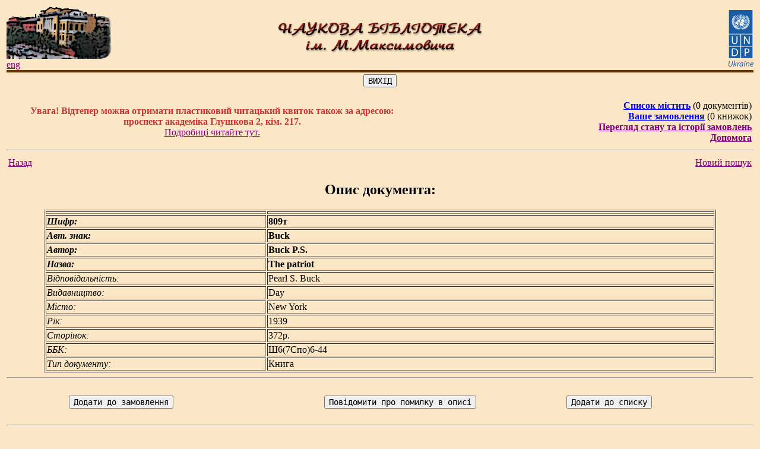

--- FILE ---
content_type: text/html; charset=WINDOWS-1251
request_url: http://www.library.univ.kiev.ua/ukr/elcat/new/detail.php3?doc_id=1140987
body_size: 38060
content:
<!DOCTYPE HTML PUBLIC "-//W3C//DTD HTML 4.0 Transitional//EN">
<html>
<head profile="http://dublincore.org/documents/2008/08/04/dc-html/">
<meta http-equiv="Content-Type" content="text/html; charset=windows-1251">
<meta name="language" content="ua">
<meta name="robots" content="ALL">
<meta name="Author" content="Ruslan Yawdoshak, Irina Kravchenko, Mykola Dzham, Mykytenko Oleksiy">
<meta name="reply-to" content="www@library.univ.kiev.ua">
<meta name="Description" lang="ukr" content="Наукова бібліотека імені Михайла Максимовича цє структурний підрозділ Київського національного університету імені Тараса Шевченка,
та є однією з найбільших і найстаріших вузівських бібліотек. Веб-сайт бібліотеки містить електронний каталог наявних видань, інші онлайнові сервіси та багато різної інформації для читачів.">
<meta name="Description" lang="rus" content="Научная библиотека имени Михаила Максимовича - это структурное подразделение Киевского национального университета имени Тараса Шевченко, и является одной из наибольших и старейших вузовских библиотек. Веб-сайт библиотеки содержит электронный каталог изданий, имеющихся в наличии, другие онлайновые сервисы и много различной информации для читателей.">
<meta name="Description" lang="en" content="Maksymovych scientific library is a department of Kyiv national Taras Shevchenko university. This library is one of the largest and oldest university libraries. The library's Web-site contains electronic catalog, online services and much more useful information for readers.">
<meta name="Keywords" lang="ukr" content="бібліотека, максимович, університет, шевченко, київ, україна, електронний, каталог, книги, журнали, z3950">
<meta name="Keywords" lang="rus" content="библиотека, максимович, шевченко, киев, украина, электронный, каталог, книги, журналы, z3950">
<meta name="Keywords" lang="en" content="library, maksymovych, university, shevchenko, kyiv, ukraine, databases, catalogue, books, magazine, z3950">
<script language="JavaScript" type="text/javascript">
// <!--

  (function(i,s,o,g,r,a,m){i['GoogleAnalyticsObject']=r;i[r]=i[r]||function(){
  (i[r].q=i[r].q||[]).push(arguments)},i[r].l=1*new Date();a=s.createElement(o),
  m=s.getElementsByTagName(o)[0];a.async=1;a.src=g;m.parentNode.insertBefore(a,m)
  })(window,document,'script','//www.google-analytics.com/analytics.js','ga');
  ga('create', 'UA-73020337-1', 'auto');
  ga('send', 'pageview');
   

   function show_title(id, time)
   {
         document.getElementById(id).style.display='block';
         var t=setTimeout("document.getElementById('"+id+"').style.display='none';",time);
   }

   function show_title1(id)
   {
         document.getElementById(id).style.display="none";
   }

   function clear_form1()
   {
     if (document.search_f.title.value.length>0||document.search_f.author.value.length>0||document.search_f.publish.value.length>0||document.search_f.yearFst.value.length>0&&document.search_f.yearLst.value.length>0)
     {
                document.search_f.title.value="";
                document.search_f.author.value="";
                document.search_f.publish.value="";
                document.search_f.yearFst.value="";
                document.search_f.yearLst.value="";
     }
     document.search_f.docType.checked=true;
     document.search_f.docType1.checked=true;
     document.search_f.docType2.checked=true;
     document.search_f.docType3.checked=true;
     document.search_f.docType4.checked=true;
     document.search_f.docType5.checked=true;
     document.search_f.docType6.checked=true;
     document.search_f.authStrict1.checked=false;
     /*thematical search related fields*/
     /*
     if(document.search_f.hiddenThemes.value.length!=0 || document.search_f.themePath.value.length!=0)
     {
         document.search_f.hiddenThemes.value="";
         document.search_f.themePath.value="";
         document.getElementById('themeFormPlace').innerHTML="";
     }
     */
   }

   function clear_form()
   {
     if (document.search_f.title.value.length>0||document.search_f.author.value.length>0||document.search_f.publish.value.length>0||document.search_f.yearFst.value.length>0&&document.search_f.yearLst.value.length>0)
     {
                document.search_f.title.value="";
                document.search_f.author.value="";
                document.search_f.publish.value="";
                document.search_f.yearFst.value="";
                document.search_f.yearLst.value="";
     }

     /*thematical search related fields*/
     /*
     if(document.search_f.hiddenThemes.value.length!=0 || document.search_f.themePath.value.length!=0)
     {
         document.search_f.hiddenThemes.value="";
         document.search_f.themePath.value="";
         document.getElementById('themeFormPlace').innerHTML="";
     }
     */
   }

     function check_empty_t()
    {
        var almsg='';
        var almsq_tm=0;
        if(document.forms['search_f'].hiddenThemes3.value.length>0)
        {
           almsq_tm=1;
        }
        if (document.search_f.title.value.length==0&&document.search_f.author.value.length==0)
        {
                //alert("Ви не заповнили жодного з полів!");
                //return;
                almsg+='Поле "Автор" або "Назва" має бути заповненим!';
        }
        //else
        //{
        //if (document.search_f.title.value.length<3&&document.search_f.author.value.length==0&&document.search_f.publish.value.length==0&&document.search_f.yearFst.value.length==0&&document.search_f.yearLst.value.length==0)
        if(document.search_f.title.value.length<3&&document.search_f.title.value.length>0)
        {
            //alert("Поле 'Назва' повинно містити не менше 3-х символів!");
            almsg+='Поле "Назва" повинно містити не менше 3-х символів!';
        }
        //else
        //{
        //if (document.search_f.author.value.length<2&&document.search_f.title.value.length==0&&document.search_f.publish.value.length==0&&document.search_f.yearFst.value.length==0&&document.search_f.yearLst.value.length==0)
        if(document.search_f.author.value.length<2&&document.search_f.author.value.length>0)
        {
            //alert("Поле 'Автор' повинно містити не менше 2-х символів!");
            almsg+='\rПоле "Автор" повинно містити не менше 2-х символів!';
        }
        //else
        //{
        //if (document.search_f.title.value.length<3&&document.search_f.author.value.length<2&&document.search_f.publish.value.length==0&&document.search_f.yearFst.value.length==0&&document.search_f.yearLst.value.length==0)
        if((document.search_f.yearFst.value.length<4 && document.search_f.yearFst.value.length>0) || (document.search_f.yearLst.value.length<4 && document.search_f.yearLst.value.length>0))
        {
            //almsg='Поле "Назва" повинно містити не менше 3-х символів!\r';
            //almsg=almsg+'Поле "Автор" повинно містити не менше 2-х символів!';
            //alert(almsg);
            almsg+='\rПоля "Рік видання" мають складатися з 4-х цифр!';
        }

        //else
        //{
        if (almsq_tm==0)
        {
             if(almsg.length>0) alert(almsg);
             else document.search_f.submit();
        }else
        {
             document.search_f.submit();
        }
        //}
        //}
        //}
        //}

    }

    function check_empty_d()
    {
        var almsg='';
        if (document.search_f.title.value.length==0&&document.search_f.author.value.length==0)
        {
                //alert("Ви не заповнили жодного з полів!");
                //return;
                almsg+='Поле "Автор" або "Назва" має бути заповненим!';
        }
        //else
        //{
        //if (document.search_f.title.value.length<3&&document.search_f.author.value.length==0&&document.search_f.publish.value.length==0&&document.search_f.yearFst.value.length==0&&document.search_f.yearLst.value.length==0)
        if(document.search_f.title.value.length<3&&document.search_f.title.value.length>0)
        {
            //alert("Поле 'Назва' повинно містити не менше 3-х символів!");
            almsg+='Поле "Назва" повинно містити не менше 3-х символів!';
        }
        //else
        //{
        //if (document.search_f.author.value.length<2&&document.search_f.title.value.length==0&&document.search_f.publish.value.length==0&&document.search_f.yearFst.value.length==0&&document.search_f.yearLst.value.length==0)
        if(document.search_f.author.value.length<2&&document.search_f.author.value.length>0)
        {
            //alert("Поле 'Автор' повинно містити не менше 2-х символів!");
            almsg+='\rПоле "Автор" повинно містити не менше 2-х символів!';
        }
        //else
        //{
        //if (document.search_f.title.value.length<3&&document.search_f.author.value.length<2&&document.search_f.publish.value.length==0&&document.search_f.yearFst.value.length==0&&document.search_f.yearLst.value.length==0)
        if((document.search_f.yearFst.value.length<4 && document.search_f.yearFst.value.length>0) || (document.search_f.yearLst.value.length<4 && document.search_f.yearLst.value.length>0))
        {
            //almsg='Поле "Назва" повинно містити не менше 3-х символів!\r';
            //almsg=almsg+'Поле "Автор" повинно містити не менше 2-х символів!';
            //alert(almsg);
            almsg+='\rПоля "Рік видання" мають складатися з 4-х цифр!';
        }

        //else
        //{
        if(almsg.length>0) alert(almsg);
        else document.search_f.submit();
        //}
        //}
        //}
        //}

    }
        function err_opis_lib()        {             ermessage = prompt ("Вкажіть, будь ласка, помилку:","Опис помилки");         }
        function err_opis()        {                 alert("Дякуємо за повідомлення.\r Найближим часом помилку буде виправлено");         }
        function add_book()        {        alert("Документ додано до замовлення");         }
        function add_book1()        {        alert("Документ додано в список");         }
        function check_order_inf()
                {
                if (document.order_send_f.last_name.value.length==0||document.order_send_f.name.value.length==0||document.order_send_f.patr.value.length==0)
                        {
                        alert("Ви повинні заповнити всі поля!");
                        }
                        else
                                {
                                if (document.order_send_f.email.value.length!=0)
                                        {
                                        emailHasAt = document.order_send_f.email.value.indexOf('@');
                                        emailHasPeriod = document.order_send_f.email.value.indexOf('.');
                                if (emailHasAt == -1 || emailHasPeriod == -1)
                                        {
                                        alert("Неправильна e-mail адреса!\rБудь ласка, перевірте ще раз!");
                                        }
                                        else
                                                {
                                                document.order_send_f.submit();
                                                }
                                        }
                                                else document.order_send_f.submit();
                 }
         }
          function chg_col_l(theelement, onoff)
{
   if (onoff)
   {
      theelement.style.color = "#0000FF";
   }
   else
   {
      theelement.style.color = "#000099";
   }
}
function show(){
        helpWindow=window.open("","","width=620,height=450");
        helpWindow.document.write("<html><head><title>Допомога з використання системи замовлення книг</title></head><body>");
                helpWindow.document.write("<font size=1>");
        // helpWindow.document.write("Послідовність дій, яку потрібно виконати для замовлення книжок:<br>");
        helpWindow.document.write("<ol type='1' ><LI> Знайти потрібну Вам книжку в <A HREF='poshuk.php3' target='_blank'>електронній картотеці книг</a>.");
        helpWindow.document.write("<LI> Відкрити <B>детальний опис книжки</B> за допомогою натискання лівої кнопки миші на <B>короткому описі книжки</B> в таблиці результатів пошуку.");
        helpWindow.document.write("<LI> Натиснути кнопку '<B>Додати до замовлення</B>' в формі детального опису книжки.");
        helpWindow.document.write("<LI>Повторити пункти 1,2,3 для всіх необхідних Вам книжок.");
        helpWindow.document.write("<LI>Натиснути на напис '<B><U>Ваше замовлення</U></B>'.");
        helpWindow.document.write("<LI>В формі <B>перегляду замовлення</B> можна вилучити з замовлення будь-яку книгу, якщо, наприклад, Ви випадково додали її до замовлення.");
        helpWindow.document.write("<LI>Для оформлення замовлення потрібно натиснути '<U><B>Оформити замовлення</B></U>'.");
        helpWindow.document.write("<LI>Відкриється форма з запитом про наявність у Вас читацького квитка. Потрібно натиснути на кнопку '<B>Так</B>' або '<B>Ні</B>'.");
        helpWindow.document.write("<LI>В наступній формі, читачі, що мають читацький квиток, вказують його номер, а читачі без читацького квитка заповняють ПІБ, відношення до університету, E-mail. Також проводиться вибір місця видачі, на якому читач бажає отримати літературу, та натискається кнопка '<B>Замовити</B>'.");
                helpWindow.document.write("<LI>Після натискання кнопки '<B>Замовити</B>', система повідомить або про подання замовлення, або про помилку, та вкаже її причину.</ol>");
        helpWindow.document.write("Ваше замовлення буде розглянуто протягом 2-х годин (<I>в робочий час бібліотеки</I>), а результат буде повідомлений <B>електронною поштою</B>.<BR>Читачі, які мають <B>пластиковий читацький квиток</B>, можуть переглянути стан своїх замовлень та стан абонементу за допомогою <A HREF='order_history.php' target='_blank'><B>форми перегляду історії замовлень</B></A>.</font>");
        helpWindow.document.write("</body ></html>");
    helpWindow.document.close();
        }
        function checkWhich(evt) {
evt = (evt) ? evt : (window.event) ? window.event : '';
if (evt) {
   var thingPressed='';
   var elem=(evt.target)?evt.target:evt.srcElement;
   if (evt.which) {
      thingPressed=evt.which;
   } else {
        if (elem.type=='text') {
                   thingPressed=evt.keyCode;
                }
   }
   if (thingPressed=='13') {
   check_empty_d();
   }
}
return false;
}

function check_pin(evt) {
/* evt = (window.event) ? window.event : '';
 if (evt) {
   var elem=(evt.target)?evt.target:evt.srcElement;
   var thingPressed=evt.keyCode;
   if (elem.name=="db_user" && thingPressed=="16") {
                document.pin.reader.focus();
        }
 } else { return false;}

                if(event.keyCode=='113'){
                        document.pin.reader.focus();
                }
*/
}

function spamblockmailto (domain, account, text) {
 var myat = String.fromCharCode(64); // @
 document.write('<a href="mailto:');
 document.write(account + myat + domain);
 if (text==null || text.length==0) {
  document.write('">'); document.write(account + myat + domain);
 } else
  document.write('" title="'+text+'">'+text);
 document.write('<\/a>');
}
// -->
</script>

<title>The patriot</title>

        <!-- BOF: Dublin Core -->
          <link rel="scheme.DC" href="http://purl.org/dc/elements/1.1/" />
          <link rel="scheme.DCTERMS" href="http://purl.org/dc/terms/" />
          <link rel="scheme.KEV" href="info:ofi/fmt:kev:mtx:" />
                   <meta name="DC.title" content="The patriot">
                   <meta name="DC.creator" content="Buck P.S.">
                   <meta name="DC.publisher" content="Day">
                   <meta name="DC.issued" content="1939">
                   <meta name="DCTERMS.issued" content="1939">
                   <meta name="DC.identifier" scheme="DCTERMS:URI" content="http://library.univ.kiev.ua/ukr/elcat/new/detail.php3?doc_id=1140987">
                   <meta name="DCTERMS.bibliographicCitation" scheme="KEV:ctx" content="&ctx_ver=Z39.88-2004&ctx_enc=info%3Aofi%2Fenc%3AUTF-8&rft_val_fmt=info%3Aofi%2Ffmt%3Akev%3Amtx%3Abook&rft.genre=book&rfr_id=info%3Asid%2Flibrary.univ.kiev.ua%3Auakimsl&rft.title=The%20patriot&rft.au=Buck%20P.S.&rft.place=New%20York&rft.pub=Day&rft.date=1939&rft.tpages=372">
        <!-- EOF: Dublin Core -->
<link rel=stylesheet type=text/css href=/css/common.css>
</head>
<body class="fon" link="Purple" vlink="#400040" alink="#C000C0">
 <table width="100%" border="0">
 <tr><td>

 <table width="100%" border="0" cellspacing="0" cellpadding="0">
 <colgroup width="33%">
 <colgroup width="34%">
 <colgroup width="33%">
  <tr>
    <td border=0 align="left"><a href="/ukr/title4.php3"><img src="/images/librarynew6.jpg" border=0 alt="Головна сторiнка"></a><BR>
        <A HREF="/eng/title4.php3">eng</A>
    </td>
        <td align="center"><img src="/images/zagolov.jpg" border=0 alt="Наукова бібліотека ім. М. Максимовича"></td>
        <td align="right"> <a href="http://www.undp.org.ua/ua" target="_blank"><img src="/images/undp.jpg"  border="0" alt="UNDP in Ukraine"></a>
                </td>
  </tr>
  <tr>
  </tr>
  <tr>
   <td bgcolor="#663300" colspan="3" align="left" width="100%" height="4">
   <!-- <img src="/images/Image5.jpg" height="4" border="0" alt=""> -->
   </td>
  </tr>

</table>


<table width="100%"  border="0" cellpadding="0" cellspacing="0" CLASS="fon">
<tr><td valign="top"><table border="0" align="center"><tr><td><FORM ACTION="/ukr/title4.php3"><INPUT TYPE="submit"  NAME="SUBMIT" VALUE="ВИХІД"></form></td></tr></table><noindex><TABLE width="100%">
<TR>
<TD align=center width="55%">
<font color="#CC3333">
         <b>Увага! Відтепер можна отримати пластиковий
        читацький квиток також за адресою:<BR>
     проспект академіка Глушкова 2, кім. 217.</b><BR>
     <A HREF="ticket.html" target="_blank">Подробиці читайте тут.</A></font></TD>
        <TD align=right><A rel="nofollow" HREF="view_order_new1.php3?prev=0&page=0" style="color: #0000FF;"><B>Список містить</B></A> (0&nbsp;документів)<BR><A rel="nofollow" HREF="view_order_new.php3?prev=0&page=0" style="color: #0000FF;"><B>Ваше замовлення</B></A> (0&nbsp;книжок)<BR><a rel="nofollow" href="order_history.php" style="color: Purple;"><b>Перегляд стану та історії замовлень</b></a><br>
                       <A href="helptext.html"  target="_blank"><B>Допомога</B></A>
      </TD>
</TR>
</TABLE>
<HR>
<table width="100%">
<tr>
<td>
<A HREF="result.php3?classification_type_id=&ref=&regn=&id=&catp=&title=&author=&div=&source=&publish=&yearFst=&yearLst=&docType=&docType1=&docType2=&docType3=&docType4=&docType5=&docType6=&docType7=&docType8=&docType9=&prev=0&page=0&qtype=&themes=&themee=&qtypeor=&hiddenThemes=&hiddenThemes1=&parentId=&parentName=&noLimit=&checkParent=&authStrict1=&sort=">Назад</A></td>
 <td align="right"><a href="#search">Новий пошук</a></td>
 </tr>
 </table></noindex>
 <h2 align="center"> Опис документа: </h2><div class="margb1"><table border width="90%" align="center">
          <tbody itemscope itemtype="http://schema.org/Book">
            <tr align="left"> <th width="33%"></th><th width="67%"></th></tr>
    <tr> <td class=cat_bold> <em>Шифр:</em> </td>
             <td class=cat_bold> 809т </td>
       </tr> 
<tr> <td class=cat_bold> <em>Авт. знак:</em> </td>
             <td class=cat_bold> Buck </td>
       </tr> 
<tr> <td class=cat_bold> <em>Автор:</em> </td><span itemprop="author" itemscope itemtype="http://schema.org/Person"><td itemprop="name" class=cat_bold> Buck P.S. </td></span></tr> 
<tr> <td class=cat_bold> <em>Назва:</em> </td><td itemprop="name" class=cat_bold> The patriot </td></tr> 
<tr> <td class=cat_normal> <em>Відповідальність:</em> </td>
             <td class=cat_normal> Pearl S. Buck </td>
       </tr> 
<tr> <td class=cat_normal> <em>Видавництво:</em> </td><span itemprop="publisher" itemscope itemtype="http://schema.org/Organization"><td itemprop="name" class=cat_normal> Day </td></span></tr> 
<tr> <td class=cat_normal> <em>Місто:</em> </td><td itemprop="locationCreated" class=cat_normal> New York </td></tr> 
<tr> <td class=cat_normal> <em>Рік:</em> </td><td itemprop="datePublished" class=cat_normal> 1939 </td></tr> 
<tr> <td class=cat_normal> <em>Сторінок:</em> </td><td itemprop="numberOfPages" class=cat_normal> 372p. </td></tr> 
<tr> <td class=cat_normal> <em>ББК:</em> </td>
             <td class=cat_normal> Ш6(7Спо)6-44 </td>
       </tr> 
<tr> <td class=cat_normal> <em>Тип документу:</em> </td>
             <td class=cat_normal> Книга </td>
       </tr> 
</tbody></table></div>
     <hr><br>
     <table width="100%" align="center" border=0><tr> <noindex><td align="center">
              <form action="add.php3" method="post" onsubmit='add_book()'>
              <input class=but type=submit name=s1 value='Додати до замовлення'>
              <input name=id  type=hidden value=1140987>
              <input name=tupe_viv  type=hidden value=>
              <input name=returnStr  type=hidden value="sort=&ref=&regn=&id=&catp=&title=&author=&div=&source=&sort=&publish=&yearFst=&yearLst=&docType=&docType1=&docType2=&docType3=&docType4=&docType5=&docType6=&docType7=&docType8=&docType9=&prev=0&page=0&qtype=&themes=&themee=&qtypeor=&hiddenThemes=&hiddenThemes1=&parentId=&parentName=&noLimit=&checkParent=&authStrict1=">
              <input name="params" type="hidden" value="prev=0&page=0">
              </form>
              </td></noindex><td align=center><noindex><form action=send_error.php3?doc_id=1140987 method=post name="snd_err" onsubmit="err_opis()">          <input type=hidden name=doc_id value='1140987'>
                        <input type=hidden name=ermessage value=''>
                        <input type=hidden name=srchArgs value="title=&author=&div=&source=&publish=&yearFst=&yearLst=&docType=&docType1=&docType2=&docType3=&docType4=&docType5=&docType6=&docType7=&docType8=&docType9=&prev=0&page=0">
                        <input type=hidden name=text value='Шифр: 809т
Авт. знак: Buck
Автор: Buck P.S.
Назва: The patriot
Відповідальність: Pearl S. Buck
Видавництво: Day
Місто: New York
Рік: 1939
Сторінок: 372p.
ББК: Ш6(7Спо)6-44
'>
                        <input type=submit value='Повідомити про помилку в описі' >
                </form></noindex>
     </td>    <td>
              <noindex><form action=add3.php3 method=GET onsubmit='add_book1()'>
              <input class=but type=submit name=s1 value='Додати до списку'>
              <input name=tupe_viv  type=hidden value=>
               <input name=returnStr  type=hidden value="sort=&ref=&regn=&id=&catp=&title=&author=&div=&source=&sort=&publish=&yearFst=&yearLst=&docType=&docType1=&docType2=&docType3=&docType4=&docType5=&docType6=&docType7=&docType8=&docType9=&prev=0&page=0&qtype=&themes=&themee=&qtypeor=&hiddenThemes=&hiddenThemes1=&parentId=&parentName=&noLimit=&checkParent=&authStrict1=">
              <input name=id  type=hidden value=1140987></form></noindex>
              </td>
     </tr>
     </table><span class="Z3988" title="ctx_ver=Z39.88-2004&ctx_enc=info%3Aofi%2Fenc%3AUTF-8&rft_val_fmt=info%3Aofi%2Ffmt%3Akev%3Amtx%3Abook&rft.genre=book&rfr_id=info%3Asid%2Flibrary.univ.kiev.ua%3Auakimsl&rft.title=The%20patriot&rft.au=Buck%20P.S.&rft.place=New%20York&rft.pub=Day&rft.date=1939&rft.tpages=372"></span><noindex><hr><DIV align="center" class="margup">
              <H2><a name="search">Пошук:</a>&nbsp;<font size="3" ><em>заповніть хоча б одне з полів</em></font></H2></DIV>
              <FORM ACTION="result.php3" METHOD=POST name="search_f">
              <table align="left" border="0" cellpadding="0" cellspacing="10" width="90%">
              <!--    <table border="0" cellpadding="0" cellspacing="10" align="left">-->
              <colgroup width="10%"><colgroup width="5%"><colgroup width="45%"><colgroup width="40%">
              <input type="hidden" name="hiddenThemes3" value="" size="80"><br/><tr valign="middle">
               <td align="left"><DIV class="hint" >Розділ:</td>
               <td colspan="3"><select name=div class="hint">
<option value='0' selected>всі розділи</option>
<option value='1'>не класифіковані</option>
<option value='2'>Природничі науки в цілому</option>
<option value='3'>Фізико-математичні науки</option>
<option value='4'>Хімічні науки</option>
<option value='5'>Науки про Землю</option>
<option value='6'>Біологічні науки</option>
<option value='7'>Техніка. Технічні  науки в цілому</option>
<option value='8'>Енергетика. Радіоелектроніка</option>
<option value='9'>Гірнича справа</option>
<option value='10'>Технологія металів. Машинобудування. Приладобудування </option>
<option value='11'>Хімічна технологія</option>
<option value='12'>Технологія деревини. Виробництва легкої промисловості. </option>
<option value='13'>Поліграфічне виробництво. Фотокінотехніка.</option>
<option value='14'>Будівництво</option>
<option value='15'>Транспорт</option>
<option value='16'>Сільське та лісове господарство.</option>
<option value='17'>Охорона здоров"я. Медичні науки</option>
<option value='18'>Суспільні науки в цілому</option>
<option value='19'>Історія. Історичні науки</option>
<option value='20'>Економіка. Економічні науки</option>
<option value='21'>Політика. Політичні науки</option>
<option value='22'>Держава та право. Юридичні науки.</option>
<option value='23'>Військова наука. Військова справа</option>
<option value='24'>Культура, наука, освіта.</option>
<option value='25'>Філологічні науки. Художня література</option>
<option value='26'>Мистецтвознавство.</option>
<option value='27'>Релігія. Релігієзнавство</option>
<option value='28'>Філософськи науки. Психологія</option>
<option value='29'>Література універсального змісту</option>
</select></div></td></tr><tr valign="top">
               <td align="left"><DIV class="marg">Назва:</td>
               <td colspan="3"><INPUT TYPE="text" NAME="title" VALUE="" cols="" size="56" onkeydown="checkWhich(event)" onmouseover="show_title('nazva',10000)" onmouseout="show_title1('nazva',10000)"></DIV>
                 <div id="nazva" align="left" class="hint">Будь ласка, пишіть 2-3 слова з назви БЕЗ ЗАКІНЧЕНЬ!<br> Так імовірніше знайти потрібний документ!</div>
                 <div align="left"><font size="2" style="color: red;">слова не коротші ніж 3 символів, розділені пробілами</font></div></td>
              </tr>
              <tr valign="top">
               <td align="left"><DIV class="marg">Автор:</td>
               <td colspan="2"><INPUT TYPE="text" NAME="author" cols="35" VALUE="" size="35" onkeydown="checkWhich(event)" onmouseover="show_title('avtor',10000)" onmouseout="show_title1('avtor',10000)">
                 <div id="avtor" align="left" class="hint">Будь ласка, пишіть прізвище автора без ініціалів!</div>
                 <div align="left"><font size="2" style="color: red;">не коротше ніж 2 символи
                 <div align="left" style="font-size:14px; color: #888888" valign="middle"><input type="checkbox" name="authStrict1" value="1">є повний текст</div>
               </td>
               <td valign="bottom"><DIV class="marg">Рік видання:</td>
              </tr>
              <tr>
               <td align="left" colspan="2"><DIV class="marg">Видавництво:</td>
               <td><INPUT TYPE="text" NAME="publish" VALUE="" size="30" onkeydown="checkWhich(event)"></td>
               <td align="left"><DIV class="marg"> з &nbsp;
                 <INPUT TYPE="text" NAME="yearFst" cols="4" VALUE="" size="4" onkeydown="checkWhich(event)">&nbsp по &nbsp
                 <INPUT TYPE="text" NAME="yearLst" cols="4" VALUE="" size="4" onkeydown="checkWhich(event)">
               </td>
              </tr><tr>
               <td colspan="2"><DIV class="marg">Види документів:</td>
               <td></td>
               <td></td>
              </tr>
              <tr>
               <td colspan="4">
 <font size=2><table><tr><td><div id="CheckboxDocument"><input name="docType4" type="checkbox" value="14" checked>&nbsp;Книга <input name="docType5" type="checkbox" value="15" checked>&nbsp;Брошура <input name="docType6" type="checkbox" value="26" checked>&nbsp;Конволют&nbsp;(штучно&nbsp;створена&nbsp;збірка) <input name="docType9" type="checkbox" value="25" checked>&nbsp;Рідкісне&nbsp;видання </div></td></tr><tr><td><div id="CheckboxDocument1"><input name="docType2" type="checkbox" value="17" checked>&nbsp;Автореферат <input name="docType3" type="checkbox" value="13" checked>&nbsp;Дисертація </div></td></tr><tr><td><div id="CheckboxDocument2"><input name="docType7" type="checkbox" value="18" checked>&nbsp;Журнал <input name="docType8" type="checkbox" value="19" checked>&nbsp;Газета </div></td></tr><tr><td><div id="CheckboxDocument3"><input name="docType" type="checkbox" value="24" checked>&nbsp;Стаття <input name="docType1" type="checkbox" value="8" checked>&nbsp;Складова&nbsp;частина&nbsp;документа </div></td></tr></table>
</div><input type="hidden" name="parentId" value="">
             <input type="hidden" name="parentName" value="">
             </font>
               </td>
              </tr><tr><td ><div id="themeFormPlace1"></div></td></tr>
              <script type="text/javascript" >
              <!--
                function UnselectDocuments()
                {
                         document.getElementById('CheckboxDocument').innerHTML='<input name="docType4" type="checkbox" value="14">&nbsp;Книга <input name="docType5" type="checkbox" value="15" >&nbsp;Брошура <input name="docType6" type="checkbox" value="26" >&nbsp;Конволют&nbsp;(штучно&nbsp;створена&nbsp;збірка) <input name="docType9" type="checkbox" value="25" >&nbsp;Рідкісне&nbsp;видання ';
                         document.getElementById('CheckboxDocument1').innerHTML='<input name="docType2" type="checkbox" value="17" >&nbsp;Автореферат <input name="docType3" type="checkbox" value="13" >&nbsp;Дисертація ';
                         document.getElementById('CheckboxDocument2').innerHTML='<input name="docType7" type="checkbox" value="18" >&nbsp;Журнал <input name="docType8" type="checkbox" value="19" >&nbsp;Газета ';
                         document.getElementById('CheckboxDocument3').innerHTML='<input name="docType" type="checkbox" value="24" >&nbsp;Стаття <input name="docType1" type="checkbox" value="8" >&nbsp;Складова&nbsp;частина&nbsp;документа ';
                         return true;
                }
document.getElementById('themeFormPlace1').innerHTML='<input type="button" class="buttonSilka" value="Зняти позначеня видів документів" onClick="return UnselectDocuments();"><br>';
              //-->;
              </script><script language="javascript" type="text/javascript">
                      <!--
                      var params=new String();
                    //-->;
                 </script><tr><td colspan="5"><a class="marg" href="http://www.library.univ.kiev.ua/ukr/elcat/new/poshuk.php3?title=&author=&div=&source=&publish=&yearFst=&yearLst=&docType=&docType1=&docType2=&docType3=&docType4=&docType5=&docType6=&docType7=&docType8=&docType9=&prev=&page=&qtype=&themes=&themee=&qtypeor=&hiddenThemes=&hiddenThemes1=">Новий тематичний пошук</a></td></tr><tr>
               <td align="center" colspan="4"><DIV align="center" class="margb1">
               <table align="center">
                <tr>
                 <td align="center" valign="top"><INPUT TYPE="submit"  NAME="SUBMIT" VALUE="Шукати документи" onmouseover="show_title('poisk',10000)" onmouseout="show_title1('poisk',10000)">&nbsp;&nbsp;&nbsp;&nbsp;&nbsp;&nbsp;&nbsp;</form></td>
    <td valign="top"><FORM ACTION="../new/poshuk.php3"><INPUT TYPE="SUBMIT" VALUE="Очистити">&nbsp;&nbsp;&nbsp;&nbsp;&nbsp;&nbsp;</form></td><td valign="top"><FORM ACTION="/ukr/title4.php3"><INPUT TYPE="submit"  NAME="SUBMIT" VALUE="ВИХІД"></FORM></td>
      <td valign="top"><FORM ACTION="/ukr/elcat/card.php">&nbsp;&nbsp;&nbsp;&nbsp;&nbsp;&nbsp;&nbsp;&nbsp;<INPUT TYPE="submit"  NAME="SUBMIT" VALUE="Електронна картотека"></FORM></td>
                                 </tr>
               </table></DIV></td>
             </tr>
            </table>
            <!--   </div>-->
           </noindex>
 </td>
 </tr>
</table>


 <table width="100%" border=0 cellspacing=0 cellpadding=0>
  <tr>
   <td bgcolor="#663300" colspan=2><img src="/images/Image5.jpg" height=4 border=0 alt=""></td>
  </tr>
<tr>

<td align="left" valign="bottom">

        
       
 <!--      <a href="http://www.librportal.org.ua"><img src="http://www.library.univ.kiev.ua/ukr/biop_m.gif" border=0 alt="Бібліотечний інформаційно-освітній портал"></a>&nbsp;-->
 <!--      <a href="http://polpred.com"><img src="http://www.library.univ.kiev.ua/ukr/polpred_banner_small.gif" border=0 alt="Polpred.com"></a>-->
</td>

<td align=right valign=top width="80%">
      <small>
            Цей сайт створено за спiльною програмою
                <a href="http://www.undp.org.ua/ua" class=sign target="_blank">UNDP</a>&nbsp;та<br>
        <a href="http://www.univ.kiev.ua" class=sign target="_blank">Київського нацiонального унiверситету iменi Тараса Шевченка</a><br>
               <!--<a href="http://www.undp.org.ua/ua/projects-list-all/38-prosperity-poverty-reduction-and-mdgs-/618-strengthening-educational-capacity-of-kyiv-national-taras-shevchenko-university" class=sign target="_blank">проект УКР/99/005</a>-->
               проект УКР/99/005
          </small>
</td>

</tr>
<tr><td><small><br></small></td><td></td></tr>
<tr>

 <td>

 
 <!--bigmir)net TOP 100-->
<script type="text/javascript" language="javascript"><!--
function BM_Draw(oBM_STAT){
document.write('<table cellpadding="0" cellspacing="0" border="0" style="display:inline;margin-right:4px;"><tr><td><div style="font-family:Tahoma;font-size:10px;padding:0px;margin:0px;"><div style="width:7px;float:left;background:url(\'http://i.bigmir.net/cnt/samples/default/b52_left.gif\');height:17px;padding-top:2px;background-repeat:no-repeat;"></div><div style="float:left;background:url(\'http://i.bigmir.net/cnt/samples/default/b52_center.gif\');text-align:left;height:17px;padding-top:2px;background-repeat:repeat-x;"><a href="http://www.bigmir.net/" target="_blank" style="color:#0000ab;text-decoration:none;">bigmir<span style="color:#ff0000;">)</span>net</a>&nbsp;&nbsp;<span style="color:#797979;">хіти</span>&nbsp;<span style="color:#003596;font:10px Tahoma;">'+oBM_STAT.hits+'</span>&nbsp;<span style="color:#797979;">хости</span>&nbsp;<span style="color:#003596;font:10px Tahoma;">'+oBM_STAT.hosts+'</span></div><div style="width:7px;float: left;background:url(\'http://i.bigmir.net/cnt/samples/default/b52_right.gif\');height:17px;padding-top:2px;background-repeat:no-repeat;"></div></div></td></tr></table>');
}
//-->
</script>
<script type="text/javascript" language="javascript"><!--
bmN=navigator,bmD=document,bmD.cookie='b=b',i=0,bs=[],bm={o:1,v:16822495,s:16822495,t:0,c:bmD.cookie?1:0,n:Math.round((Math.random()* 1000000)),w:0};
for(var f=self;f!=f.parent;f=f.parent)bm.w++;
try{if(bmN.plugins&&bmN.mimeTypes.length&&(x=bmN.plugins['Shockwave Flash']))bm.m=parseInt(x.description.replace(/([a-zA-Z]|\s)+/,''));
else for(var f=3;f<20;f++)if(eval('new ActiveXObject("ShockwaveFlash.ShockwaveFlash.'+f+'")'))bm.m=f}catch(e){;}
try{bm.y=bmN.javaEnabled()?1:0}catch(e){;}
try{bmS=screen;bm.v^=bm.d=bmS.colorDepth||bmS.pixelDepth;bm.v^=bm.r=bmS.width}catch(e){;}
r=bmD.referrer.slice(7);if(r&&r.split('/')[0]!=window.location.host){bm.f=escape(r);bm.v^=r.length}
bm.v^=window.location.href.length;for(var x in bm) if(/^[ovstcnwmydrf]$/.test(x)) bs[i++]=x+bm[x];
bmD.write('<sc'+'ript type="text/javascript" language="javascript" src="http://c.bigmir.net/?'+bs.join('&')+'"></sc'+'ript>');
//-->
</script>
<noscript>
<a href="http://www.bigmir.net/" target="_blank"><img src="http://c.bigmir.net/?v16822495&s16822495&t2" width="88" height="31" alt="bigmir)net TOP 100" title="bigmir)net TOP 100" border="0" /></a>
</noscript>
<!--bigmir)net TOP 100-->
 
 </td>

 <td align=right valign=bottom width="80%">
      <small>
      <p>&copy;&nbsp;2000-2010
      <u>yawd</u>, <u>irishka</u>, <u>levsha</u>,  <u>alex</u>
        <!--<script type="text/javascript"> spamblockmailto("library.univ.kiev.ua","alex","alex") </script>-->
      </p>
      
      </small>
 </td>

 </tr>
 </table>

 </td></tr></table>

</body>
</html>